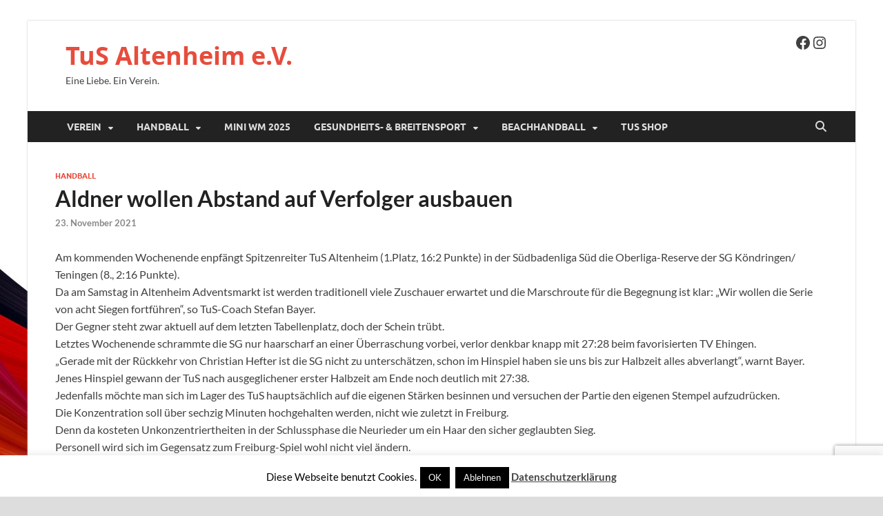

--- FILE ---
content_type: text/html; charset=utf-8
request_url: https://www.google.com/recaptcha/api2/anchor?ar=1&k=6LdjZcgZAAAAAAoJP2kxX9pdisRabYrbttKszTW6&co=aHR0cHM6Ly93d3cuYWxkbmVyLmNvbTo0NDM.&hl=en&v=PoyoqOPhxBO7pBk68S4YbpHZ&size=invisible&anchor-ms=20000&execute-ms=30000&cb=6ux6lm7q2f6f
body_size: 49823
content:
<!DOCTYPE HTML><html dir="ltr" lang="en"><head><meta http-equiv="Content-Type" content="text/html; charset=UTF-8">
<meta http-equiv="X-UA-Compatible" content="IE=edge">
<title>reCAPTCHA</title>
<style type="text/css">
/* cyrillic-ext */
@font-face {
  font-family: 'Roboto';
  font-style: normal;
  font-weight: 400;
  font-stretch: 100%;
  src: url(//fonts.gstatic.com/s/roboto/v48/KFO7CnqEu92Fr1ME7kSn66aGLdTylUAMa3GUBHMdazTgWw.woff2) format('woff2');
  unicode-range: U+0460-052F, U+1C80-1C8A, U+20B4, U+2DE0-2DFF, U+A640-A69F, U+FE2E-FE2F;
}
/* cyrillic */
@font-face {
  font-family: 'Roboto';
  font-style: normal;
  font-weight: 400;
  font-stretch: 100%;
  src: url(//fonts.gstatic.com/s/roboto/v48/KFO7CnqEu92Fr1ME7kSn66aGLdTylUAMa3iUBHMdazTgWw.woff2) format('woff2');
  unicode-range: U+0301, U+0400-045F, U+0490-0491, U+04B0-04B1, U+2116;
}
/* greek-ext */
@font-face {
  font-family: 'Roboto';
  font-style: normal;
  font-weight: 400;
  font-stretch: 100%;
  src: url(//fonts.gstatic.com/s/roboto/v48/KFO7CnqEu92Fr1ME7kSn66aGLdTylUAMa3CUBHMdazTgWw.woff2) format('woff2');
  unicode-range: U+1F00-1FFF;
}
/* greek */
@font-face {
  font-family: 'Roboto';
  font-style: normal;
  font-weight: 400;
  font-stretch: 100%;
  src: url(//fonts.gstatic.com/s/roboto/v48/KFO7CnqEu92Fr1ME7kSn66aGLdTylUAMa3-UBHMdazTgWw.woff2) format('woff2');
  unicode-range: U+0370-0377, U+037A-037F, U+0384-038A, U+038C, U+038E-03A1, U+03A3-03FF;
}
/* math */
@font-face {
  font-family: 'Roboto';
  font-style: normal;
  font-weight: 400;
  font-stretch: 100%;
  src: url(//fonts.gstatic.com/s/roboto/v48/KFO7CnqEu92Fr1ME7kSn66aGLdTylUAMawCUBHMdazTgWw.woff2) format('woff2');
  unicode-range: U+0302-0303, U+0305, U+0307-0308, U+0310, U+0312, U+0315, U+031A, U+0326-0327, U+032C, U+032F-0330, U+0332-0333, U+0338, U+033A, U+0346, U+034D, U+0391-03A1, U+03A3-03A9, U+03B1-03C9, U+03D1, U+03D5-03D6, U+03F0-03F1, U+03F4-03F5, U+2016-2017, U+2034-2038, U+203C, U+2040, U+2043, U+2047, U+2050, U+2057, U+205F, U+2070-2071, U+2074-208E, U+2090-209C, U+20D0-20DC, U+20E1, U+20E5-20EF, U+2100-2112, U+2114-2115, U+2117-2121, U+2123-214F, U+2190, U+2192, U+2194-21AE, U+21B0-21E5, U+21F1-21F2, U+21F4-2211, U+2213-2214, U+2216-22FF, U+2308-230B, U+2310, U+2319, U+231C-2321, U+2336-237A, U+237C, U+2395, U+239B-23B7, U+23D0, U+23DC-23E1, U+2474-2475, U+25AF, U+25B3, U+25B7, U+25BD, U+25C1, U+25CA, U+25CC, U+25FB, U+266D-266F, U+27C0-27FF, U+2900-2AFF, U+2B0E-2B11, U+2B30-2B4C, U+2BFE, U+3030, U+FF5B, U+FF5D, U+1D400-1D7FF, U+1EE00-1EEFF;
}
/* symbols */
@font-face {
  font-family: 'Roboto';
  font-style: normal;
  font-weight: 400;
  font-stretch: 100%;
  src: url(//fonts.gstatic.com/s/roboto/v48/KFO7CnqEu92Fr1ME7kSn66aGLdTylUAMaxKUBHMdazTgWw.woff2) format('woff2');
  unicode-range: U+0001-000C, U+000E-001F, U+007F-009F, U+20DD-20E0, U+20E2-20E4, U+2150-218F, U+2190, U+2192, U+2194-2199, U+21AF, U+21E6-21F0, U+21F3, U+2218-2219, U+2299, U+22C4-22C6, U+2300-243F, U+2440-244A, U+2460-24FF, U+25A0-27BF, U+2800-28FF, U+2921-2922, U+2981, U+29BF, U+29EB, U+2B00-2BFF, U+4DC0-4DFF, U+FFF9-FFFB, U+10140-1018E, U+10190-1019C, U+101A0, U+101D0-101FD, U+102E0-102FB, U+10E60-10E7E, U+1D2C0-1D2D3, U+1D2E0-1D37F, U+1F000-1F0FF, U+1F100-1F1AD, U+1F1E6-1F1FF, U+1F30D-1F30F, U+1F315, U+1F31C, U+1F31E, U+1F320-1F32C, U+1F336, U+1F378, U+1F37D, U+1F382, U+1F393-1F39F, U+1F3A7-1F3A8, U+1F3AC-1F3AF, U+1F3C2, U+1F3C4-1F3C6, U+1F3CA-1F3CE, U+1F3D4-1F3E0, U+1F3ED, U+1F3F1-1F3F3, U+1F3F5-1F3F7, U+1F408, U+1F415, U+1F41F, U+1F426, U+1F43F, U+1F441-1F442, U+1F444, U+1F446-1F449, U+1F44C-1F44E, U+1F453, U+1F46A, U+1F47D, U+1F4A3, U+1F4B0, U+1F4B3, U+1F4B9, U+1F4BB, U+1F4BF, U+1F4C8-1F4CB, U+1F4D6, U+1F4DA, U+1F4DF, U+1F4E3-1F4E6, U+1F4EA-1F4ED, U+1F4F7, U+1F4F9-1F4FB, U+1F4FD-1F4FE, U+1F503, U+1F507-1F50B, U+1F50D, U+1F512-1F513, U+1F53E-1F54A, U+1F54F-1F5FA, U+1F610, U+1F650-1F67F, U+1F687, U+1F68D, U+1F691, U+1F694, U+1F698, U+1F6AD, U+1F6B2, U+1F6B9-1F6BA, U+1F6BC, U+1F6C6-1F6CF, U+1F6D3-1F6D7, U+1F6E0-1F6EA, U+1F6F0-1F6F3, U+1F6F7-1F6FC, U+1F700-1F7FF, U+1F800-1F80B, U+1F810-1F847, U+1F850-1F859, U+1F860-1F887, U+1F890-1F8AD, U+1F8B0-1F8BB, U+1F8C0-1F8C1, U+1F900-1F90B, U+1F93B, U+1F946, U+1F984, U+1F996, U+1F9E9, U+1FA00-1FA6F, U+1FA70-1FA7C, U+1FA80-1FA89, U+1FA8F-1FAC6, U+1FACE-1FADC, U+1FADF-1FAE9, U+1FAF0-1FAF8, U+1FB00-1FBFF;
}
/* vietnamese */
@font-face {
  font-family: 'Roboto';
  font-style: normal;
  font-weight: 400;
  font-stretch: 100%;
  src: url(//fonts.gstatic.com/s/roboto/v48/KFO7CnqEu92Fr1ME7kSn66aGLdTylUAMa3OUBHMdazTgWw.woff2) format('woff2');
  unicode-range: U+0102-0103, U+0110-0111, U+0128-0129, U+0168-0169, U+01A0-01A1, U+01AF-01B0, U+0300-0301, U+0303-0304, U+0308-0309, U+0323, U+0329, U+1EA0-1EF9, U+20AB;
}
/* latin-ext */
@font-face {
  font-family: 'Roboto';
  font-style: normal;
  font-weight: 400;
  font-stretch: 100%;
  src: url(//fonts.gstatic.com/s/roboto/v48/KFO7CnqEu92Fr1ME7kSn66aGLdTylUAMa3KUBHMdazTgWw.woff2) format('woff2');
  unicode-range: U+0100-02BA, U+02BD-02C5, U+02C7-02CC, U+02CE-02D7, U+02DD-02FF, U+0304, U+0308, U+0329, U+1D00-1DBF, U+1E00-1E9F, U+1EF2-1EFF, U+2020, U+20A0-20AB, U+20AD-20C0, U+2113, U+2C60-2C7F, U+A720-A7FF;
}
/* latin */
@font-face {
  font-family: 'Roboto';
  font-style: normal;
  font-weight: 400;
  font-stretch: 100%;
  src: url(//fonts.gstatic.com/s/roboto/v48/KFO7CnqEu92Fr1ME7kSn66aGLdTylUAMa3yUBHMdazQ.woff2) format('woff2');
  unicode-range: U+0000-00FF, U+0131, U+0152-0153, U+02BB-02BC, U+02C6, U+02DA, U+02DC, U+0304, U+0308, U+0329, U+2000-206F, U+20AC, U+2122, U+2191, U+2193, U+2212, U+2215, U+FEFF, U+FFFD;
}
/* cyrillic-ext */
@font-face {
  font-family: 'Roboto';
  font-style: normal;
  font-weight: 500;
  font-stretch: 100%;
  src: url(//fonts.gstatic.com/s/roboto/v48/KFO7CnqEu92Fr1ME7kSn66aGLdTylUAMa3GUBHMdazTgWw.woff2) format('woff2');
  unicode-range: U+0460-052F, U+1C80-1C8A, U+20B4, U+2DE0-2DFF, U+A640-A69F, U+FE2E-FE2F;
}
/* cyrillic */
@font-face {
  font-family: 'Roboto';
  font-style: normal;
  font-weight: 500;
  font-stretch: 100%;
  src: url(//fonts.gstatic.com/s/roboto/v48/KFO7CnqEu92Fr1ME7kSn66aGLdTylUAMa3iUBHMdazTgWw.woff2) format('woff2');
  unicode-range: U+0301, U+0400-045F, U+0490-0491, U+04B0-04B1, U+2116;
}
/* greek-ext */
@font-face {
  font-family: 'Roboto';
  font-style: normal;
  font-weight: 500;
  font-stretch: 100%;
  src: url(//fonts.gstatic.com/s/roboto/v48/KFO7CnqEu92Fr1ME7kSn66aGLdTylUAMa3CUBHMdazTgWw.woff2) format('woff2');
  unicode-range: U+1F00-1FFF;
}
/* greek */
@font-face {
  font-family: 'Roboto';
  font-style: normal;
  font-weight: 500;
  font-stretch: 100%;
  src: url(//fonts.gstatic.com/s/roboto/v48/KFO7CnqEu92Fr1ME7kSn66aGLdTylUAMa3-UBHMdazTgWw.woff2) format('woff2');
  unicode-range: U+0370-0377, U+037A-037F, U+0384-038A, U+038C, U+038E-03A1, U+03A3-03FF;
}
/* math */
@font-face {
  font-family: 'Roboto';
  font-style: normal;
  font-weight: 500;
  font-stretch: 100%;
  src: url(//fonts.gstatic.com/s/roboto/v48/KFO7CnqEu92Fr1ME7kSn66aGLdTylUAMawCUBHMdazTgWw.woff2) format('woff2');
  unicode-range: U+0302-0303, U+0305, U+0307-0308, U+0310, U+0312, U+0315, U+031A, U+0326-0327, U+032C, U+032F-0330, U+0332-0333, U+0338, U+033A, U+0346, U+034D, U+0391-03A1, U+03A3-03A9, U+03B1-03C9, U+03D1, U+03D5-03D6, U+03F0-03F1, U+03F4-03F5, U+2016-2017, U+2034-2038, U+203C, U+2040, U+2043, U+2047, U+2050, U+2057, U+205F, U+2070-2071, U+2074-208E, U+2090-209C, U+20D0-20DC, U+20E1, U+20E5-20EF, U+2100-2112, U+2114-2115, U+2117-2121, U+2123-214F, U+2190, U+2192, U+2194-21AE, U+21B0-21E5, U+21F1-21F2, U+21F4-2211, U+2213-2214, U+2216-22FF, U+2308-230B, U+2310, U+2319, U+231C-2321, U+2336-237A, U+237C, U+2395, U+239B-23B7, U+23D0, U+23DC-23E1, U+2474-2475, U+25AF, U+25B3, U+25B7, U+25BD, U+25C1, U+25CA, U+25CC, U+25FB, U+266D-266F, U+27C0-27FF, U+2900-2AFF, U+2B0E-2B11, U+2B30-2B4C, U+2BFE, U+3030, U+FF5B, U+FF5D, U+1D400-1D7FF, U+1EE00-1EEFF;
}
/* symbols */
@font-face {
  font-family: 'Roboto';
  font-style: normal;
  font-weight: 500;
  font-stretch: 100%;
  src: url(//fonts.gstatic.com/s/roboto/v48/KFO7CnqEu92Fr1ME7kSn66aGLdTylUAMaxKUBHMdazTgWw.woff2) format('woff2');
  unicode-range: U+0001-000C, U+000E-001F, U+007F-009F, U+20DD-20E0, U+20E2-20E4, U+2150-218F, U+2190, U+2192, U+2194-2199, U+21AF, U+21E6-21F0, U+21F3, U+2218-2219, U+2299, U+22C4-22C6, U+2300-243F, U+2440-244A, U+2460-24FF, U+25A0-27BF, U+2800-28FF, U+2921-2922, U+2981, U+29BF, U+29EB, U+2B00-2BFF, U+4DC0-4DFF, U+FFF9-FFFB, U+10140-1018E, U+10190-1019C, U+101A0, U+101D0-101FD, U+102E0-102FB, U+10E60-10E7E, U+1D2C0-1D2D3, U+1D2E0-1D37F, U+1F000-1F0FF, U+1F100-1F1AD, U+1F1E6-1F1FF, U+1F30D-1F30F, U+1F315, U+1F31C, U+1F31E, U+1F320-1F32C, U+1F336, U+1F378, U+1F37D, U+1F382, U+1F393-1F39F, U+1F3A7-1F3A8, U+1F3AC-1F3AF, U+1F3C2, U+1F3C4-1F3C6, U+1F3CA-1F3CE, U+1F3D4-1F3E0, U+1F3ED, U+1F3F1-1F3F3, U+1F3F5-1F3F7, U+1F408, U+1F415, U+1F41F, U+1F426, U+1F43F, U+1F441-1F442, U+1F444, U+1F446-1F449, U+1F44C-1F44E, U+1F453, U+1F46A, U+1F47D, U+1F4A3, U+1F4B0, U+1F4B3, U+1F4B9, U+1F4BB, U+1F4BF, U+1F4C8-1F4CB, U+1F4D6, U+1F4DA, U+1F4DF, U+1F4E3-1F4E6, U+1F4EA-1F4ED, U+1F4F7, U+1F4F9-1F4FB, U+1F4FD-1F4FE, U+1F503, U+1F507-1F50B, U+1F50D, U+1F512-1F513, U+1F53E-1F54A, U+1F54F-1F5FA, U+1F610, U+1F650-1F67F, U+1F687, U+1F68D, U+1F691, U+1F694, U+1F698, U+1F6AD, U+1F6B2, U+1F6B9-1F6BA, U+1F6BC, U+1F6C6-1F6CF, U+1F6D3-1F6D7, U+1F6E0-1F6EA, U+1F6F0-1F6F3, U+1F6F7-1F6FC, U+1F700-1F7FF, U+1F800-1F80B, U+1F810-1F847, U+1F850-1F859, U+1F860-1F887, U+1F890-1F8AD, U+1F8B0-1F8BB, U+1F8C0-1F8C1, U+1F900-1F90B, U+1F93B, U+1F946, U+1F984, U+1F996, U+1F9E9, U+1FA00-1FA6F, U+1FA70-1FA7C, U+1FA80-1FA89, U+1FA8F-1FAC6, U+1FACE-1FADC, U+1FADF-1FAE9, U+1FAF0-1FAF8, U+1FB00-1FBFF;
}
/* vietnamese */
@font-face {
  font-family: 'Roboto';
  font-style: normal;
  font-weight: 500;
  font-stretch: 100%;
  src: url(//fonts.gstatic.com/s/roboto/v48/KFO7CnqEu92Fr1ME7kSn66aGLdTylUAMa3OUBHMdazTgWw.woff2) format('woff2');
  unicode-range: U+0102-0103, U+0110-0111, U+0128-0129, U+0168-0169, U+01A0-01A1, U+01AF-01B0, U+0300-0301, U+0303-0304, U+0308-0309, U+0323, U+0329, U+1EA0-1EF9, U+20AB;
}
/* latin-ext */
@font-face {
  font-family: 'Roboto';
  font-style: normal;
  font-weight: 500;
  font-stretch: 100%;
  src: url(//fonts.gstatic.com/s/roboto/v48/KFO7CnqEu92Fr1ME7kSn66aGLdTylUAMa3KUBHMdazTgWw.woff2) format('woff2');
  unicode-range: U+0100-02BA, U+02BD-02C5, U+02C7-02CC, U+02CE-02D7, U+02DD-02FF, U+0304, U+0308, U+0329, U+1D00-1DBF, U+1E00-1E9F, U+1EF2-1EFF, U+2020, U+20A0-20AB, U+20AD-20C0, U+2113, U+2C60-2C7F, U+A720-A7FF;
}
/* latin */
@font-face {
  font-family: 'Roboto';
  font-style: normal;
  font-weight: 500;
  font-stretch: 100%;
  src: url(//fonts.gstatic.com/s/roboto/v48/KFO7CnqEu92Fr1ME7kSn66aGLdTylUAMa3yUBHMdazQ.woff2) format('woff2');
  unicode-range: U+0000-00FF, U+0131, U+0152-0153, U+02BB-02BC, U+02C6, U+02DA, U+02DC, U+0304, U+0308, U+0329, U+2000-206F, U+20AC, U+2122, U+2191, U+2193, U+2212, U+2215, U+FEFF, U+FFFD;
}
/* cyrillic-ext */
@font-face {
  font-family: 'Roboto';
  font-style: normal;
  font-weight: 900;
  font-stretch: 100%;
  src: url(//fonts.gstatic.com/s/roboto/v48/KFO7CnqEu92Fr1ME7kSn66aGLdTylUAMa3GUBHMdazTgWw.woff2) format('woff2');
  unicode-range: U+0460-052F, U+1C80-1C8A, U+20B4, U+2DE0-2DFF, U+A640-A69F, U+FE2E-FE2F;
}
/* cyrillic */
@font-face {
  font-family: 'Roboto';
  font-style: normal;
  font-weight: 900;
  font-stretch: 100%;
  src: url(//fonts.gstatic.com/s/roboto/v48/KFO7CnqEu92Fr1ME7kSn66aGLdTylUAMa3iUBHMdazTgWw.woff2) format('woff2');
  unicode-range: U+0301, U+0400-045F, U+0490-0491, U+04B0-04B1, U+2116;
}
/* greek-ext */
@font-face {
  font-family: 'Roboto';
  font-style: normal;
  font-weight: 900;
  font-stretch: 100%;
  src: url(//fonts.gstatic.com/s/roboto/v48/KFO7CnqEu92Fr1ME7kSn66aGLdTylUAMa3CUBHMdazTgWw.woff2) format('woff2');
  unicode-range: U+1F00-1FFF;
}
/* greek */
@font-face {
  font-family: 'Roboto';
  font-style: normal;
  font-weight: 900;
  font-stretch: 100%;
  src: url(//fonts.gstatic.com/s/roboto/v48/KFO7CnqEu92Fr1ME7kSn66aGLdTylUAMa3-UBHMdazTgWw.woff2) format('woff2');
  unicode-range: U+0370-0377, U+037A-037F, U+0384-038A, U+038C, U+038E-03A1, U+03A3-03FF;
}
/* math */
@font-face {
  font-family: 'Roboto';
  font-style: normal;
  font-weight: 900;
  font-stretch: 100%;
  src: url(//fonts.gstatic.com/s/roboto/v48/KFO7CnqEu92Fr1ME7kSn66aGLdTylUAMawCUBHMdazTgWw.woff2) format('woff2');
  unicode-range: U+0302-0303, U+0305, U+0307-0308, U+0310, U+0312, U+0315, U+031A, U+0326-0327, U+032C, U+032F-0330, U+0332-0333, U+0338, U+033A, U+0346, U+034D, U+0391-03A1, U+03A3-03A9, U+03B1-03C9, U+03D1, U+03D5-03D6, U+03F0-03F1, U+03F4-03F5, U+2016-2017, U+2034-2038, U+203C, U+2040, U+2043, U+2047, U+2050, U+2057, U+205F, U+2070-2071, U+2074-208E, U+2090-209C, U+20D0-20DC, U+20E1, U+20E5-20EF, U+2100-2112, U+2114-2115, U+2117-2121, U+2123-214F, U+2190, U+2192, U+2194-21AE, U+21B0-21E5, U+21F1-21F2, U+21F4-2211, U+2213-2214, U+2216-22FF, U+2308-230B, U+2310, U+2319, U+231C-2321, U+2336-237A, U+237C, U+2395, U+239B-23B7, U+23D0, U+23DC-23E1, U+2474-2475, U+25AF, U+25B3, U+25B7, U+25BD, U+25C1, U+25CA, U+25CC, U+25FB, U+266D-266F, U+27C0-27FF, U+2900-2AFF, U+2B0E-2B11, U+2B30-2B4C, U+2BFE, U+3030, U+FF5B, U+FF5D, U+1D400-1D7FF, U+1EE00-1EEFF;
}
/* symbols */
@font-face {
  font-family: 'Roboto';
  font-style: normal;
  font-weight: 900;
  font-stretch: 100%;
  src: url(//fonts.gstatic.com/s/roboto/v48/KFO7CnqEu92Fr1ME7kSn66aGLdTylUAMaxKUBHMdazTgWw.woff2) format('woff2');
  unicode-range: U+0001-000C, U+000E-001F, U+007F-009F, U+20DD-20E0, U+20E2-20E4, U+2150-218F, U+2190, U+2192, U+2194-2199, U+21AF, U+21E6-21F0, U+21F3, U+2218-2219, U+2299, U+22C4-22C6, U+2300-243F, U+2440-244A, U+2460-24FF, U+25A0-27BF, U+2800-28FF, U+2921-2922, U+2981, U+29BF, U+29EB, U+2B00-2BFF, U+4DC0-4DFF, U+FFF9-FFFB, U+10140-1018E, U+10190-1019C, U+101A0, U+101D0-101FD, U+102E0-102FB, U+10E60-10E7E, U+1D2C0-1D2D3, U+1D2E0-1D37F, U+1F000-1F0FF, U+1F100-1F1AD, U+1F1E6-1F1FF, U+1F30D-1F30F, U+1F315, U+1F31C, U+1F31E, U+1F320-1F32C, U+1F336, U+1F378, U+1F37D, U+1F382, U+1F393-1F39F, U+1F3A7-1F3A8, U+1F3AC-1F3AF, U+1F3C2, U+1F3C4-1F3C6, U+1F3CA-1F3CE, U+1F3D4-1F3E0, U+1F3ED, U+1F3F1-1F3F3, U+1F3F5-1F3F7, U+1F408, U+1F415, U+1F41F, U+1F426, U+1F43F, U+1F441-1F442, U+1F444, U+1F446-1F449, U+1F44C-1F44E, U+1F453, U+1F46A, U+1F47D, U+1F4A3, U+1F4B0, U+1F4B3, U+1F4B9, U+1F4BB, U+1F4BF, U+1F4C8-1F4CB, U+1F4D6, U+1F4DA, U+1F4DF, U+1F4E3-1F4E6, U+1F4EA-1F4ED, U+1F4F7, U+1F4F9-1F4FB, U+1F4FD-1F4FE, U+1F503, U+1F507-1F50B, U+1F50D, U+1F512-1F513, U+1F53E-1F54A, U+1F54F-1F5FA, U+1F610, U+1F650-1F67F, U+1F687, U+1F68D, U+1F691, U+1F694, U+1F698, U+1F6AD, U+1F6B2, U+1F6B9-1F6BA, U+1F6BC, U+1F6C6-1F6CF, U+1F6D3-1F6D7, U+1F6E0-1F6EA, U+1F6F0-1F6F3, U+1F6F7-1F6FC, U+1F700-1F7FF, U+1F800-1F80B, U+1F810-1F847, U+1F850-1F859, U+1F860-1F887, U+1F890-1F8AD, U+1F8B0-1F8BB, U+1F8C0-1F8C1, U+1F900-1F90B, U+1F93B, U+1F946, U+1F984, U+1F996, U+1F9E9, U+1FA00-1FA6F, U+1FA70-1FA7C, U+1FA80-1FA89, U+1FA8F-1FAC6, U+1FACE-1FADC, U+1FADF-1FAE9, U+1FAF0-1FAF8, U+1FB00-1FBFF;
}
/* vietnamese */
@font-face {
  font-family: 'Roboto';
  font-style: normal;
  font-weight: 900;
  font-stretch: 100%;
  src: url(//fonts.gstatic.com/s/roboto/v48/KFO7CnqEu92Fr1ME7kSn66aGLdTylUAMa3OUBHMdazTgWw.woff2) format('woff2');
  unicode-range: U+0102-0103, U+0110-0111, U+0128-0129, U+0168-0169, U+01A0-01A1, U+01AF-01B0, U+0300-0301, U+0303-0304, U+0308-0309, U+0323, U+0329, U+1EA0-1EF9, U+20AB;
}
/* latin-ext */
@font-face {
  font-family: 'Roboto';
  font-style: normal;
  font-weight: 900;
  font-stretch: 100%;
  src: url(//fonts.gstatic.com/s/roboto/v48/KFO7CnqEu92Fr1ME7kSn66aGLdTylUAMa3KUBHMdazTgWw.woff2) format('woff2');
  unicode-range: U+0100-02BA, U+02BD-02C5, U+02C7-02CC, U+02CE-02D7, U+02DD-02FF, U+0304, U+0308, U+0329, U+1D00-1DBF, U+1E00-1E9F, U+1EF2-1EFF, U+2020, U+20A0-20AB, U+20AD-20C0, U+2113, U+2C60-2C7F, U+A720-A7FF;
}
/* latin */
@font-face {
  font-family: 'Roboto';
  font-style: normal;
  font-weight: 900;
  font-stretch: 100%;
  src: url(//fonts.gstatic.com/s/roboto/v48/KFO7CnqEu92Fr1ME7kSn66aGLdTylUAMa3yUBHMdazQ.woff2) format('woff2');
  unicode-range: U+0000-00FF, U+0131, U+0152-0153, U+02BB-02BC, U+02C6, U+02DA, U+02DC, U+0304, U+0308, U+0329, U+2000-206F, U+20AC, U+2122, U+2191, U+2193, U+2212, U+2215, U+FEFF, U+FFFD;
}

</style>
<link rel="stylesheet" type="text/css" href="https://www.gstatic.com/recaptcha/releases/PoyoqOPhxBO7pBk68S4YbpHZ/styles__ltr.css">
<script nonce="a6LA-rEbMnAo0r4hhsIvRA" type="text/javascript">window['__recaptcha_api'] = 'https://www.google.com/recaptcha/api2/';</script>
<script type="text/javascript" src="https://www.gstatic.com/recaptcha/releases/PoyoqOPhxBO7pBk68S4YbpHZ/recaptcha__en.js" nonce="a6LA-rEbMnAo0r4hhsIvRA">
      
    </script></head>
<body><div id="rc-anchor-alert" class="rc-anchor-alert"></div>
<input type="hidden" id="recaptcha-token" value="[base64]">
<script type="text/javascript" nonce="a6LA-rEbMnAo0r4hhsIvRA">
      recaptcha.anchor.Main.init("[\x22ainput\x22,[\x22bgdata\x22,\x22\x22,\[base64]/[base64]/[base64]/KE4oMTI0LHYsdi5HKSxMWihsLHYpKTpOKDEyNCx2LGwpLFYpLHYpLFQpKSxGKDE3MSx2KX0scjc9ZnVuY3Rpb24obCl7cmV0dXJuIGx9LEM9ZnVuY3Rpb24obCxWLHYpe04odixsLFYpLFZbYWtdPTI3OTZ9LG49ZnVuY3Rpb24obCxWKXtWLlg9KChWLlg/[base64]/[base64]/[base64]/[base64]/[base64]/[base64]/[base64]/[base64]/[base64]/[base64]/[base64]\\u003d\x22,\[base64]\\u003d\\u003d\x22,\x22wqlMwr1mwoFkw4R5O8KnJRvCrsOMw7zCucKpYnhHwppTWDtkw6HDvnPCllIrTsO2CkPDqkrDp8KKwp7DjzITw4DCnsKZw68ka8Kvwr/[base64]/w4Miw453OgkON1Jhw7jCq8OtaUJNJMOew47ClsOSwrB7wonDtGRzMcKPw6Z/ISDCiMKtw7XDtk/DpgnDvsKsw6dfZR1pw4Umw4fDjcK2w6hxwozDgSoBwozCjsOdDkd5wrR5w7cNw4Yowr8hE8Ovw41qaH4nFXfCi1YUPGM4wp7ChGtmBkzDkQjDq8KuOMO2QXDCv3p/[base64]/w4o0wpB+w4o9IWJZw7koPkEKUxbCr3o7w6HDh8Knw6zCvsKOVMOUOMOgw7NBwqRza2TCtTgLPEwBwpbDsygdw7zDmcKUw6IuVxlxwo7CucKGTG/[base64]/CmwDDlsKaw5zCjCUed8KASGMfcMOmVcOfwpnDksOTw6gUw77CusOVVlPDkmh/wpzDh0NTYcK2wqNywrrCuRnCk0RVViknw7bDt8OQw4dmwrUOw4nDjMKLGjbDosKEwrolwp0WFsOBYy/CpsOnwrfCjsOFwr7Dr242w6XDjDsuwqAZegzCv8OhIxRcVh84JcOIRsO8AGR1FsOpw5HDkVNdwooOH0/DpUR2wr3ChFDDoMKsdjBqw7HCtFd3wrHCiC1/[base64]/Dp8Oqwq/DjBjCkEDDpxcXw7HCv8O9wqUWecKBw6rCuzLDm8O8PirDn8O9wp8kfBNRCcKebEdFw5oMfcO/wrjClMKoGcKzw77DtsK7wp3CsDw3woJCwpkBw4DDvsKqHUvCsXDCicKCSxk2wqdHwodMBsOhfDQ0wpvCqsO6w544Fiw7a8KRQ8KFVsKnfzokw553wqtvX8KeTMORP8OhVMO+w5FYw6/ChsKWw7vCjlgdGsOKw5ouw77DksKLwocOwpd9NntNZsOKw54Pw5oFThrDmkfDk8K6HDjDrcOqwrfCvxDDgTJIUBgfHmTChmnCi8KBcztlwpXDjsKhaCs7A8OcAkAXwpJHw4hqHcOpwoTChlYJwpAkM3fDviHClcO/[base64]/PHvDqVTChMK8w6/DqsOXLsObw4wsw6bCvcKoD8O4WMOXKXVFw6RWAcOnwr5Dw5TCoG3ClsK9D8KLwpXClU7DqkLCi8KlWlZgwpA8XwjCmlHDhx7CicKqKA1jw5nDgHzCssO/w5PDnMKNMQsocMOLwr7ChyzCq8KhMnoIw4QRw57Dk03DoVtECsOiw4/CkMONBkTDp8KkShTDkcOtTnvCrcKDdgrCum0Rb8OvTMOYw4LCv8Kew4TDqWTDmcKlw55zH8OhwphWw6fClH3CgQrDgsKKAxvCvwbCkcOsLlXDqMOIw7bCo1xKC8OeRSXDr8KnbMOVVcKSw58nwp50woXDjMKUwqzCssK+wqIPwr/CkcO2wpHDqF/[base64]/CkUV8worDl8OkwrApwqxYw4wKwqxgJ8KGwq3CpMOow6M0SABGecKpXGvCpsKTCsOow5kzw7Mqw6VNfUd+wqDCmcOJw73Dtk8uw4dMwqB7w7gNwoDCvFjCgFDDs8KXShDCgsOMW1LCvcK0b1bDqcOPXUl5Z35KwqzDujU+wpY/w7VGw7MYw5hoPi7CrEIpCsOlw43CqsOWasKzbjjDhHMLw5gbwpLCpMOWbBtlw5LDjMKYZ3HDucKvw6LCvnLDpcOTwp1MFcKuw5dLXwbDr8KxwrvDlDnDkQrDscOOClnCqMKDRUbDisKuw6shwrTCqBBywrLCnXXDpx/DucOSw4HDiG8qw7bDlcKZw63Dtm3CssKnw4HDpcOMM8K8AwozOMOnWVUEYAESw6Jhwp/DlCfDjSHDkMKOS1nDrzbCt8KZLcKFw4/DpcOHw4EywrTDlmzCrz8CVDlCw4/ClSLCl8OTw7XCnsOVcMO0wqBNIRZGw4YbQ3VEUQ5YGcOsHzPDpMOTQgAMwrY/w77Dr8KwAsKQQjvDmDV2w6EvFnHCvFA+WMOYwovDr2zCsndfXcOpWAlwwpXDpz0Ew6IzT8K1wobCvMOrIMKCw6fCmVLCpmFdw6Y3wp3DisOpwrh/EsKew53CkcKJw5QUG8KrTMKmMF7CsGHCpcKFw741WMOULMK/w5YnMMOZw4DCikUlw5zDlyDDmA8zPBp/wpAAT8K6w7LDglXDiMKmwojDlAMBCMOGdcK8FmnDsDjCtj5qByDDv1N6McKAUw3Dv8OKw4lTCXXCgWXDjjHDh8OZNsK9EsKJw63DmMOewqYLD2lowr/DqMOeKMO1cSkkw5MEw5nDlxI1wrvCmcKXwrjCgcOxw68IIF5wG8O9WsK2w7bCjsKKCjTDscKOw58iZsKswolFw5oQw7/Cj8OrJ8KSDUN2Z8KLSBrCkMOBJ2FmwowuwqZqSMKRQcKQRgtJw707w6HCmMKfegfCgMK2wqbDiUs8JcOhW20BEsOIEibCpsO/fsOETsK2NVjCqATCrsKiTw0jDShPwrYEQgZFw5zCkAXClRXDqS/DgVhiCMOcBVslw58uwrbDosK+w6vCnMKyTWAEw5vDlhN8w4klbT1jdjbCsR7CmiPCkMOawrYgw6nDl8OCw4x5HBIHT8Onw7/[base64]/CsMOTwqjCiMKQLcOdw65iP8Ozw48wwoFoVsONMC/[base64]/[base64]/CjsKKekLCg15aw4vDhcKMaGXDmsOnwoI/wqgaJcKKK8K2J37ChXHCkTwFw4dFaXvCpsKKw53CocK3w7XCn8OZw4d2wrdlwofCs8Kuwp7ChMOUw4Eow53CgyzCgWpJworDn8KFw4nDrMOTwq/DmcKTCUHCtMKVdENMAsKsNMKuLSrCpsKtw5kbw5bCncOmwpHDkAQCY8KlJsKSwpXCgMKINTXCnhNdw6/[base64]/CmAzCq1rCuVchZBXDu2jDj8KXdlghw586wrjChF5qdjoCeMK5HD3Cu8OdY8OCwoR2R8Ozw6cUw6PDjcOTw6YDw5E2w7QWYsOew4cELgDDsgxFw4wWwqnCnsKcHS41dMOlDSDDg1jCgwVCKRMFwrhbwqHChBrDgBTDjHxZwo7Crn/Dv01Aw5EhwprCiA/DtMKyw619KBQePMOHw6fDucKVw6DDrMOLwpTClWElV8K+w6Rkw6/DoMK1NmlzwqPDjm4SZcKvw7fDo8OGPsKgwqUwJcOjC8KpcUp4w4sZMcO9w5rDtRHChcOOWmU7YCQrwqvCnBdywr/DvwJmcMK6wq8iccOIw4HDjkzDlMOHwpjDglJpMS/Dg8K7E3nDt21VBSPDgcK8wqfDh8OwwqHChGLCmMKEBDTCkMK+wrwcw47DkkBxwpgiH8O9I8KfwrrDpcO/WlM6wqjDqggVLTdaf8OBwplVV8KGwrTCrUXCnDBUKsKTHkbCo8KqwozDuMKdw7rDv2MEJjUCQXhiGMKJwqt8fFnDusKmL8K/OTTCgxjClSrCqcOdwq3CrwfDlMOEwqTDqsKwTcOPE8KwHnfChVhlc8K2w4bDp8KWwr/Du8OYw5prwpIqw63DrsK+Q8K2worCpEvCgsKoKEjDgcOYwrMHJCrCp8K4MsOZKsK1w5LCp8KpMT3CjVDDpsK5w7YkwpRyw6hUeRR+IkRpwrzCrUPDlkFPE2hSw6VwZDAOQsK/NSEKw5gEN30kwqgfKMKGXsK/IxnCjGrCicKow4XDrx/CmsOUPQ8zPGfCicKbw43DrMKhHcOoIsOTw7XCjETDqsKpHUXCv8O/[base64]/CucK0wpbCsMKAMBbDg1XDqCMWeRPCi8K5wrY4a2p/w7vCv3JfwofCjsKTLsO8w6w3w51ywrBywpVPwofDthjCo1/DrRnDrkDCkxNuGcOtJcKSNGvDlCHDjCgfI8KywoXCmMKhw7A7LsO4GcOtwr/CrsKTFnbCrsOlw6Q0wpMZw6fCv8O3cWLDlcK6TcOYw7zCh8Kfwo4UwqciKwDDssK8Q3bCqBfCh0gUcGw2ZMOCw4nCqVMNFH3DvcKqLcOROMKLOAIqbWocFAPCqEjDksK4w7TCoMKTw7FPw6fDml/ChT/CvhHCgcOnw6vCtMOEwpsewpY+JRVNTG1fw4bDoW/DuArCoyHCpMOJGitjUHJSwp4mwqdiD8Kbw6JzPWPCqcKgwpTCnMKmWcOzUcKow5fDicKCwqPDhR3CqcOxw6nCicKVAXlrwqDClsOrw7zDhyJQwqrCgcK1w5rDkztRw7I0GsKFaQ/Cs8K/w7ACS8OcI0XCv1lRDHlaYcKnw7FEFi3Dh17CnTlOMVN5FRHDiMOow5/CvHHCl3gnawVkwrgJPkkYwrTCs8KBwr1Gw5xzw5rDicK5w68Iw60bwrzDrzTCsRbCrMKtwoXDgj3CvErDncO3wp0Iw4VpwrxBEMOkw4/DsmssUcKtw6g4QMOnNMOJVsK4NiFLK8KPKMO/ck8CbnBvw6BZw5jCiFxpb8KDL1sQwrBSAF3DtULCt8Kpwr0OwqPDr8KJwo3DjCHDoG5nwrQRTcOLwp1Rw7fDksOsF8Krw5/DoDcqw6JJB8Kuw7F9VlQTwrHDv8KfGsOrw6I2eCjCssOiYsKVw5fCucOkw6hMPsOKwq3CtsKfdsK6eTTDpMOrw7XClTLDjEvCqcKhwq3Cm8OWWMOFworCscORdWLCvW/DvwPDq8Ofwq1hwq/DmQwiw7IMw64NHsKDwpHCiA7DucKJGMKnOiEEHcKeBivCqsOqFX9LdMKfMsKbw7Fbwo3CuwVjOsO7wpo1dAnDmMK8w6jDvMKLwqZyw4TDh0E6Z8Kxw4pIV2PDscOAbsK3wqHDlMOBSsOKZcKBwo9bVjI2wpLCsQojYsOYwo/DrA8ZRsKwwpZ0wqglBxQ+wpZ3MBs1wqZPwpoiDQd1wo/Cv8O0wrk1w7tyIFTCpcOufiHCh8KPLMKFw4XDhx4hAMO8wrV5w5xJw6BZw4xYIm/CjhPDpcOrecOAw4owK8KxwozCt8KFwrYBwoYkdhIsw5zDgMOADhpTblXDmsK7w6gKw5pvWHsGw5HCu8OdwpfCjl3DtMOwwo0DL8OBSlphLgVUw7PDpn/CoMOkWcKuwq4pw4Ziw4d8TFnCoGZxLkpYY3PCt3XDu8O2woIuworChMOof8KMw7oMw6DDjUPDrSjClTFaaVhdLsKhGW0lwqrCnxZKaMOQw7FSakPDr1l8w5FWw4g1KDjDjwcuwpjDrsKowoZ7P8Ocw5oGXGLDiQx3JFlCwozCh8KUcywew7zDs8K8wpvCmsOlC8KDwr/[base64]/[base64]/[base64]/Duk/[base64]/bCpWw4JrekTDgsOOV8Kiw7DDt8KCw4zDkAoQw53ClcO6wqBNw47CgTjDnMO+wrHCgMKFwpkPPj7CokhDaMOsfMKpcMKAHMO8XMKxw7xqEQfDmsO0acOEehhnScK/wr0Tw7/[base64]/w4LCiiHDtcKkI8KNfAMydsO/wpXChCLCocK1QcKRwojCkUPDglUsMcOwLW7CkMOzwqIQwrfDgDXDhkkkw4h6fiLDicKeBcO2w7jDhTRNdBd9AcKQe8KwaDPCs8OHWcKlwpVdRcKpw5RWIMKtwowLHmvDm8O/woTCk8K+wqMCdgRWwqLCmFApXG/CuCB4w4t2wrvCvVl7wqgNJgdewr0Qw47DnsO6w7/DoSlOwrIdEMKSw5F/BcKwwpjCj8K0I8KIw6IqEnMVw6/DpMOHdBPDp8KCw4pKw7vDsmYMwolpdsKlwqDClcO0PMKUODLCg09LTEzCqsKPVWHCg2jDncKjwrvCssOCwqEzdhvDkmnDpXtEwqp+EMOaOcKiCR3DucKWw55Zw7V+fhbCtm3CnMO/DQcwQl4rEw7CgcOFw5d6w6TCiMKVw58eHXhwAgNKIMOIEcKcwp5Ve8KawrolwoJ7wrrCmxTDlknCvMKkQT4pw5fCsjkLw53Ds8KTw5hLw68CHsKUwqJ0O8Kmw7xHw43DosOdG8KLw7HDosKVT8K/BcO4TMOHO3TChxrDi2dtw7/CtW5BCnfDvsODEsORw6NdwpwmbcOvwp3Dv8KbTSPCp3RIw4nDm2rDrF8Nw7dSw4bCkEJ/dgQ+w6/DvEtQw4PDgcKJw5gAwps5w4jCkcKYczEzIgnDn1d0acOFKsOSUFrCqsOTaXhdw7HDtcO/w7bClnnDtMKLZQYRwoN3wrrCpFbDlMORw5/DpMKXw6nDpsOxwp8zd8KIIFV4wpU1XHhXw7wRwpzCg8Oow4JDCcKecMO8H8KIHhTCuFnDrkAGwpPChsKwZgUnBm/DtSkjA1LCkMKEWl/DsDrDky3CuG8mw7FhcWzCjsOaQMKNw7jCn8KHw77CrWAPK8KERxLCq8KVw6/CiyPCpl3ClMK4R8OKSsKlw5AKwqfDsjFIA15Vw4xJwrdSC0dwIFhUw6o+w79Kw5/DtV4LGVLCosKyw6l/wogRw4rCvMKbwpHDocKYbsO/[base64]/ccO1FMO0woILwrUlDsK3ZMObwpgDwoDDvnnCrMKYwqQSXsKvw5xYW2/CgF4dC8K3fMKAVMKEXMKwWWTDryfCjF/DiWDCszPDn8Olw71Kwr9TwpHCmMKHw77CknJnw4kwCcKZwpnDscKswojChQoWaMKaBMKFw5ssKR3DksKbwpNVH8OPD8OlNBbDucKlw487NAoUHCjCoBzCu8KiZz3CoENTw43CjCPDihDDiMKvLU/DpWbDsMOvYXAxwoUPw6QbWcOrY2BVw6fCmmLCnsKYFXDCnknCowBYwrbDvBTCrcO9w4HCgRtHbcKVDsKBw4lFcsKhw6MeW8KzwqvCmgciMjMNW0TDrU17wow/Z1gLWRg8w5V1wrTDqwReKcOGSQfDjCLClFTDqcKNMsK0w6VdBh8Hwr4dVFImQ8OzVHULwpzDgAZYwp9TYcKyNxEODsOow7rDkMKfwqvDjsOKcMOnwpAcS8Kiw5LDucO0wqLDnl8XVhvDqmcnwrTCu1jDhAEBwqMoMMOBwr/DvcOOw4/CrsOJCnjCnj0xw7nDu8OQKMOuwqkIw7XDhHDDogXDgxnCrkRdTMO8QgDDiwNiw4zDjFgTwql+w6d0KFvDssOdIMK6VcKqeMOZO8KJRsKYdChVKsKmesO3VWNewqvCtCfChF/CvhPCsxTDp19uw5oAHMOWE3lNwpTCuSNmC0PCjkoywqbCi3TDj8Kww4DCqkcQw7jCnAEJwojCqsOgwp3Dm8KJNWvClsKrDSEhwo8lw7d3wrvDi1jCtCbDiWcVU8KOw742XsKBwoAVVUnDpsOMBAtgDMKow6LDuQ/Clh8WLFdJw5DDssOwWsOZw45OwoBEwoQnw6h7VsKAw5DDr8OrBj/Dt8KlwqXClcO+FHPCvsKLw6XCmH/Dl3nDjcOTQl4HR8KZw5dow6nDthnDucOmDsKifTXDlFfCkcKDE8OMe0kiw6ozdMOFwrYrFMOgIB57wofDgsKUwopMw7cwQEjDm34iwo/[base64]/DnxrDr8ORPsK/wqN0wpHCk8KNw6TDtUxOBHnDv0sIwrHCk8Ked8OkwpLDg0/DpsKwwqzDtcO6AkDDi8OgGmsFwoc5KnTCn8Ojw4PDr8KIP1F/wr8Vw73DjwJYwpxpKRnDlAQ9w6PChFHDhhfDjMKpWR3DlsOfwrrDmMKyw6IzWA8Jw69aGMOwasO5MU7Co8KlwpjCqMOlG8KTwpAPOMOpw5nCjcKPw7JQK8KLYsKaUwPChMOKwrwmw5dcwoXDslDCqcOAw7HCj1XDvsKxwqPDm8KeIMOVH1pSw53CqDwfasKpwr/DiMKrw6rCgcODecKOw4TDvsKaLsOnwrrDjcOkwqXDi1IvH0UJw7rCuAPCvlECw5EbEhhXw7AFQsKNwq4/w5LDkcK2NMO7PiMeOE7CpcOzBzl3bMKcwp5pLcOrw7nDtFlmaMKsPMKOw77DmjbCv8K2wotrXcOew7/DuA9RwoPCtcOowrEJAidlWcOeb1HCkVonwogtw6DCuwvCvQPDpsKtw4gBwqnDnTDCpcKdw7nCugrDhMKzT8OPw4pPcVrCqMK3Yz8swpl/wp7CksKZw5zDtcOpWsK/[base64]/[base64]/CukLCh8K9w4jDuHddYcK3YwDCiGbDvyDDtC3DjD3DiMKkw5DDvgJqwoIOO8OvwrTCo3XCgMOAacKcw4/Dtzg2NWfDpcOgwp/[base64]/Dr8Oaw5zDt8OAa8Ktw6xKGR/CkEcCRCHDn0BgFcOjL8KxfCnCtEXDnTLCtUzDhSHCgMOZJ3hRw4PCs8O5LVjDtsKFL8KJw45nw6XDsMKRwrbDsMKLwpjCssOGKcOJXV3DrMOERm4dwrrDsRzCvsKLMMKUwpJbwrbCm8OAw5sYwo/Ci31ICsOJw4FNAlEmD1wQUC9sWsOWw6NIdRjDgFLCsw9gAmXChcOfw5RITVR/wo0eQnV6MANiw6x+wok4wqMswoDCkSHDok7Csx3ChTzCrEJ7FBYVZFvCmRRhGsKswpHDtGrCnsKkccO9AMOew4DDmMOcNsKQw7h5wp3DryHCpsKWZjg6CiMIw6EfKDg6w6MuwrphPMKlEsO8wq48TV/CiRTCrUDCucOaw5BteRtNwqnDqsKVF8KmLcKMwpHCssOKUW16AwDCnHDCrsKRWMOGbcKPEkDCgcKbbMOXbcKHBcOLwr7DkjnDj0YRLMOowrrCkD/DhgILwqXDjMO0w7fCqsKYLFrClcK2w7g/[base64]/CmMOYJcOHD8OewprCksOGJz0/EUrCpMOQIsKxwrMNJ8KNeEXDpcOZIMKCMAbDt1bCgsO5wqDCm27DkMK9DsOjw73CvD0WEWvCtC8xwqfDn8KcNcOQRsOKFsKaw4XDqiTCv8OfwrfCgsK4PG5Gw7LCgsOXwpvCrxQ3G8O9w6zCvg5pwqzDv8KlwrnDpMOswpjDv8ODEcOmwoDCgH3DtkfDpB4rw7llwo/CuWICwoHCjMKvw7XDqgljHCpcKsKtUsKmacOhUMKcfxVWwqxAw6E6w5pBNVfDszQKP8KTAcKew4l2wofDtsKtem7Cu0wuw7MjwoLCvnNfwpslwpdEM0vDvFl9YmwLw5TDl8OjDcKrLXXDgsOCw5xBw7fDlMKCAcK/wq48w54mJGA0wqtJCHTCjCzCogPDoC/DmiPDthd9w6bCmWLCq8Obw4rDoT3Ci8KgMR1dwpgsw4kmwpPCmcOsbR0Sw4A/wrIFe8K4ecKqf8KtRTNjesKSbjPDncKIAMKZehUCwrPCmcKswpjDu8KiLTgbw7IDayjDgEbCqsOlCcKFw7PDgh/DjsKUw7Jew4NKwoBUw6IVw4zCjDokwp8uNi9xwoPDp8K8w6XCmsKgwp/Cg8Kyw50Yd2kiS8KNw7YrckVWQDsfEW3Dl8Oowq0gC8K5w6MudMK+e2HDjjzCqsO1w6bCpWIkw4nChSNkHsKvw6fDgXAzO8O+J1bDjsKPwq7DosOmOsKKc8OZwoXDijjDgA4/ADvDk8OjEMKywonDu3/[base64]/[base64]/TVMCM2wNXw7DiTJ+w4Mbw6dfCcK+w7lqbsOrT8K6wqJJw7sFWAFEw4zDvhtgw6ZRLcO1w4Awwq3DjVXCsRELeMOsw75MwrpRcsKSwo3DsCbDryTDjcKOw6HDkV5tezQGwo/Djxopw5vCng3ConfCiE4FwoRkY8Odw5I8w4Bqwrg2QcK/w4XCo8ONw59IeB3Dh8O+KXdeW8KETMOqcADDt8KhDMKNDh57VMK4fE7DgsOww53Dm8OSDCnDucO0w4jDvsKvIhELwqrCpU/[base64]/w4Zubw/[base64]/w6vCssKEw73Do2TDr2bDkcO6w5XCm3jCs0/CgsKKw5pjw79ZwosRCR8OwrrDl8Kzw49vw63DpsKPXsK1wohwGsKew5AQP1jCnUFmwrNiw68nw7ACwrbDvsOxEUDCrjnDoRLCsA7Cm8KGwo/[base64]/[base64]/CvMKuw7w0wrV9wp5/Mn3DqcKSDMK4ccKHUlVxwrXDqGVZLhrCn1E/GcKNETJawqHCosO1MVTDicOaE8Kcw4fCkMOoN8O+wrUQwonDs8KhD8OJw5rCusK+acKTBUDCuhHChTQVdcKgwq7DiMKnwrBYwphDCsONw4w6H2vDgF1GLcOIXMKsaQ1Pw69Pd8Kxb8KlwprDjsKTwpFaNTbCosO8w7/CmjHDvG7DksOUKcOlwrrDsEzClj7Dr2/DhUMAwqlKTMO4wqTDscOawp0ew57DpcODX1Euw7pXLMOnWX0Ew5oIw6HCpUFWdwjCkD/CocOMwrhMI8KvwoUuw7tfw7XDnsKIcXlzwr3DqTAye8K0Z8KHD8Oxw5/Cp1cDasKkwoDDr8KsOnQhw6/Dp8ODw4Z2KcO6wpLCgCM6Ml7DrTPCssO0w7Yow5vDssKywqrDnkbCqEXCuhbDgcOowrVHw4pEXcKJwo53Sz8ZbMK+Kk9dPsKNwq5ZwqrCkQnDsCjDonfDrsOwwqDChWrDrMO4wq/DkWbCs8OBw57Cgn0bw44tw4Biw4gPSEsKFMK7w6YswqHDusOjwrHDqMKoVzTCi8OqaRErV8OtdMOaDMKLw5lbMMKlwpQOPzrDtMKMwrDCt2hcw47Dnn7DnB7CjT0LYk41wq/[base64]/wrfDqwfChMK8wpsvAwzCtnBcN1LCiXoQw4HCtWlZwpDCpcK0QE7CscOyw7jCsxVmCn8fw7ZLOUfDhHUcwqbDvMKRwq/Dvj7ChMOHVW7CtUzCsUd3RSQVwqoQYMOiLsKHw5bDmxXDvzfDkFx6KngawrMFDcKyw7lqw7Y9HHZAMMKPVlvCs8OHXlwFwqnDsk7ClnbDrgPCpkV/TUICw7xlw7jCglzDtXrDksOJwosKw5fCr2IoCixLwobCr18IFCREOyTDg8Obw7NMwqsZw5w4CsKlGsOgw7gjwoIVU1/DrMKvw5Jgw7/Cmjswwp4gTsKHw47DgMKAWsK7NgfDhMKJw4/Cri9gS1gCwpE+EcKkH8KBXQzCncOLw5nDncO8B8O/F18nKBdHwoHChQIfw4TDqHfCt3sMwqzCmcOgw7DDkhfDr8KRB04GE8KGw5nDght1wpLDvsOywqHDmcK0MyvCpkhGMSV4eCLDhG/Dk0vDu0M0woEVw7/DrsOBRkFjw6vCmcOIw58abFXCh8KXbMOzR8OZRsK9wrdVBEcdw7JMw7HDoG/Dt8KFasKgwrzDscOWw7PDmRJbSFd2w692O8KdwqENYibDnETCisK2w7vDhcKowoTCmcKfLCbDisKWw63Dj0XCncKeXCnCvsOowrLDlmPClAwEwqYdw4zDn8O4a1J4A3PCusOdwr3CvsKSXcOlWcOiGsKbX8KLMMOjCB3DvC9/McKDwqrDqcKmwofDhkgxMsKjwprDvsOdZXQmwpbDh8KgY27CpVZaWQrCnHkEcMOVICrDkhVxcHnChsKzYh/Cjh8NwoF9NMOzXcKswovDt8Orwr51w7fCu2bCv8O5wr/Cs34Nw5zDpsKDwrE5wq11AcO2w6kERcO3Y289wqfCncKcw6plwqRHwrvDgcKpb8OhJMOoOcKBJsKyw4N2Ei/Dj0rDhcOnwr0DU8OIZMOXAw3DvcKowr49wobDmTTDpGfCkMK5w49TwqoueMKSw57DvsO3GsK7TsOXwrHDj0QCw5pFfzRmwpNkwqYgwrtqSApYwpzCmTAOVsKlwp9fw4bDmQvDoSh6XUXDrX3DiMO9wp55wqTCjjbDjsKgwr7CscOrG3kHwqTDtMOmXcOrwprDkS/Coi7CnMOXw5rCr8KVOkrCs3jCkwPDrMKaMMOnIFp2c3QXwqnCnxphw43Ds8OVUMOWw4TDshY4w6dIe8KmwqsEYQNOAHLChHvCmls0acOLw5NXS8OfwoEoZwbCklQKw5fDosKlA8KHc8K5FcOuwoLDnMO4wrhrwqR1PsOUen3CmEZqw63DiwnDgDVXw7o3FMO/wpFBw5rCoMK5wqxsHD0Ewo7Dt8OiS2HDk8OWZMKGw7YewoIVFsKZCMO1P8Oyw60mZcK0ODvClWQORFEtw4XDpmUzwqvDvMK8ZcKAc8OpwqPDh8O2LnXDo8OhGVwGw5zCvMOYNMKCOHnClMK/RgvCg8Knwp5Fw6pSwq/DpsK3ByRxNsOhJVfCgHdvXsKcPhXCi8Kiw7lkIR3CsFjCuFrCtBLCsBIEw5F8w6XClHjCrypqcMO4Wx05w4XCiMKIKl7CsjDCvsOew5AEwqQ3w5I9RUzCvDHCj8KPw4Z5wptgTUQgw6g+BsOka8OVMMOvwolMw5XDqxcSw67CjsKhZhbCmcKSw5pRw73CmMKFM8KXVn/Cj3rCgTPCoTjCrjzDtC1RwrAVwqvDg8ONw59/wqUJN8OlCRVewrDCqcOOw4XCo0lHw7FCw4nCoMOhwp5pMgLDr8KIR8OUwoIpw6jCt8O6D8KLMih8w40Df0hmw6jCokLDmAXDkcK4wrc/dXHCrMKpAcOewpFIZmLDi8K4G8KNw73DpcKoecOcQ2AHQ8OyO21WwrHCr8KFFMOpw71DeMK1Am8qS1t0wrtBYsKyw6DCk2jCgB/[base64]/[base64]/DsT1RN18zDMOhwrpRwqYDw5DCrcO9w7xdesKAUcKBHTPDsMKXw4V5OsOnGz9nY8KAIy/Dp3sOw6YYGsOMHMO5wrBbai8wBMK0ACjDvjh/UQzCu0PCrxpMScO/w5XDqcKKUAx4wpVow790wrIIUBJKw7Eww5PDp3zDrcKuO2ktEMOJIysowpIpUH4vLXgzbQkjH8KgbsOmTcKMHSfCkyLDlVgcwoEPUgMKwrDDvcKww53DncKda2rDuDV+wq51w6x4SMKIcG/Ds0wDVsOqVsKRw6/CocKOVCtnBMOxDhNww5XCuHoLGWUKe1ZNPlAwfcOkV8K+wqIVE8O4D8OARsKMAcOnNMOyOsKlacOrw60Jw4ceScO6w6ZiSA0uK197DcKUbStsB35BwrnDusK8w6Vnw4h7w64wwoZ5LBFef2DClcKKw648cWfDkcO4QsKjw6HDhsOuU8K9R0XDlUfCtQcywq/[base64]/Cr8K9a8KNwoIpw7g0FMOmGALCqMKaIMKyOy0ywqHCrMO9CsKjw7IkwqRRTgIbw4bDvScIDsK5JcKhWEQWw6A/w53CucOhKMO3w65OH8OMMMKOZQl7wqfCpsK/B8KbOMKTVcOdZcKLe8KpNDQEHcKrwqcDw4/Cr8Kzw4xpBDDChsOawpjCqhxyMD8uw4zCszsvw5nDm3TDqsKKwoVFfAvCl8KTCyDDrMO0cU7CvQnCtHtDXcKuwovDksK4wpd1BcK9WMKjwrU2w67CnEdFb8Ooa8OwFTFuw4fDgUxmwrM2BsK6VMOcM2/DkhE0E8Ozw7TCkQLCpcOPHsOxZmtqGHw1wrBrASzDk08Mw7DDmGTCgndWTy3DgizDh8OEw4Ntw5zDqsK4C8OPSzl0bsOjwrEIDH/Dk8KpB8KCw5LCqhN2bMOOw5wsPsOswqQ+KSpvwrQsw4/DpkMYS8Ouw5LCrcOIKMO/wq9mwrdqwqV1w7BXARgiwrHCgsOgUyXCoxcaT8KuJ8OLOMO7wqgxFUHDiMODw7vDrcK4w5zCvmXCuXHDtljDvHDCnxjDg8OxwqjDqn7CukowW8KZwpfClyDCgX/Dvm5uw6YywpXDhsKEw57DtAUJV8OKw57DpsKgZcO3wovDrsKHw4nCln9jw5Zgw7drw5NYw7DCpAluwo9XLwHCh8OdFynCmkzCpsOIQcO/w7VswokBG8K2w5zCh8OHUQXCriUsQz7DhD8BwqcWw4/[base64]/DgBnDpgZAw7jCjBoOQsOPfhrCgnfCthRUfS3DgcOUwpFST8KJesKBwohow6Iwwo8xVX4vwofCkcKnwrXCjTVdwqTDvBIVPzNUHcO5wrPCrnvCpT0ZworDijZUYngbL8OfO0nCl8KmwpXDlcKlZ3/DsGNMGsOTw5wuQXrDqMKqwoBme1YWXsKow47DpCjDu8OHwoQKeETCk0RVw51rwrpZAsOuKRPDr0fDt8O8wrgzw6t/IjjDs8KGdnbCr8OOw4DCsMO/[base64]/Ch8Omw4/CuAHCusK2wpHCusKvwr5hIynCmsK2Q8OgFBLCmMKFwr/Cqg4zw53Dq1EhwpzCgzwpwonCnMKDwrBqw5g+wqzDhcKpGcOmwrvDkgh+woAkw6shw5vDjcKAwokMw69tF8OQJSHDsAHCpsOmw75kwrwew6Yzw5MQajVYDsK3EMKewpgGK2XDoivDhcOlHGUpLsKhH2pWw6gow7fDucK/w43CncKGIcKjVsOaaF7Dh8KmKcKNw67CpcOlBMOpwpHChFbDn1PDgwDDphoOJcKuO8Kjd3nDvcKWJVAnwobCuhjCvnYSw4HDjMKxw4gswpXCj8O+V8K6GcKcJcKcwod2GSjCtFl/UDjCpsOUUBc7L8K9woVMwpAnb8OswodKw7BRwqFeWsOnIsKTw7N8XRFjw5Fewq7CncO/bcOTZh/DsMOow5x7wrvDvcKxRMObw6/DiMO2w5oOw67Cq8OxNmDDhk4vwojDp8OHd2xAb8OgIFTDrcKmwoh5w4/DjsO9w40OwqLDnSxUw6NSw6cMwpcKMQ3CrTrDrFPCrFnDhMOQMVHDq0lpPMOZWQPCvMKHw4w5WEI9RVZxBMOmw4bCq8OiOn7DoS4yDS4HbkrDrit/cnBjSAsWDsKJMVvCqsKzLsK/wpbDpcKje0AWSifDkMOrRMKkwqTDtH3CoVjDv8KIw5fChCVrX8OFwrnCvzbCnGrCp8KwwqvDpcOEaHpQG3DDlHkNcXt4BcO6w6HCpVIWYXJMFATCp8KNE8K0fsOSbcKVD8Ovw6pLcFDClsO8E3jCosKMw4oQaMKZw4lnw6zCrmF6w6/DohArQ8OML8OwIcOCZnPDrl3Dg2ECwo3Dq0HDjQIoAwXDm8OzLcKfQG7Dv09CG8KjwopECA/CmTx1w7cRw6bDh8Oyw45cW2PDhhfDvDwhw7/DoAs9wpfDn1lEwo/Cs3c6w5DCjg9YwrUnw59Zwpc7w60qw6QBJcOnwrrCunLDosOxIcK5PsK6wpjDn0peTygFYcKxw7LCm8OuU8KAwppIwr4fdhpEw5TDgFg4w6LDjh9sw5bDgmJaw580w4TClgghwrIUw4/CvcKhVlHDjyBzWcO4UcKzwqLCssKIRhoDOsOVw7DCmj3Dp8K/[base64]/Cr1t8w6gRwrLDpcKqwrHCk8OkUAjCiAzDucKOw7bDgcO1TsONwrsmwo3CrsO8cUAeEDoMJcOUwpvCnzTCnUPCpytvw58uwonDlcOEA8KtWyrDmExIRMOjw5DDtmAyTyo7wrHCq0t/w79VElPDnEHDnmQBLcOZw5TDp8KIwrkEKFDCo8OWwpjClcK8FcOKMsOJScKTw7XDlETDqDLDj8OVNsKMb17CuSY1JsKJw6pgBcOQwrRvBcKpw60NwpVXA8KtwrbCu8KdCmQTw77ClcK6WgTChFDDucOBUmbCgAFgG1pLw7rCu3nDlmbDuRkNBE/[base64]/DgEhUDcOuwqPDkcKYw5J7R8OETnDClMOODSzDs8Kid8K/VFlxA01/w5A/Xz5bTMOoUcK9w6fCo8KlwoFWE8KRf8OkGCdQM8Kuw5HDt0LCjHrCsW7CjS5vB8KTTsOyw4F/w7EKwr1hYRHDhMK4fzDCnsKsL8Kiwp58w65JWsKGw7nCv8OBwq/DmyzDgcKqw67CoMKrbzrClisVMMO1w4rDkcKPwr0oVTwYfD7CkSM9wovDln58w6DCqMKxwqHCt8OWwo7Chk/DsMO5wqPDrHfCsgbDksKGAAp3woBjSXLCn8Ouw5HClQPDj13CvsOJOwlNwo89w7AWfhkjcVQkUxlzMcKoBcOXW8Knw47Cmw7CnsOaw51iaxFdAUTDk1kmw7rCp8Ouw4bDpSpfwo/CqzZWw6DDmxt8w4JhN8Obwo1bBsKYw40oeQAfw6vDqkpHWmIvOMOMwrdmHlc3GsKgEmvDlcKXVnfCi8KuQcKdDFLCmMKXw51HQsKfw7VkwpvDll5Mw4zCnGbDsW/CncKuw5nCqzRAOcOcw4wkfgfDjcKeUmwnw68zHcKFYR9sQMOYwplwVsKDwpzDhU3CjcKzwocmw4E8OMOSw6A8cH0UdjN6w5QRUwnCg34gw5rDmMKBUiYNVsK3Q8KKGhRJwoTDvFErThEyLMKxwr/CrxsqwokkwqdlOxHDu3PCsMKbEsKjwpTDhsO7wpLDmsOdLTLCtMKzfT/CuMOswqVowpLDisKxwrInV8OFwq9lwpsPw57Dv1EpwrVoasKrwqQEJsONw5zCtMOAw4UVwojCi8OReMKaw61uwo/[base64]/DkcKmeSXDhWk2UcOtwrfCgMORw6jDisOdw71Tw7nDgcK4wpJnw43DncO+wp3CncONCA43w6rCpcOTw6zDqwc/Oz9uw73Dn8O6GW7DplnDkMOpV1vDvsObbsK2wpnDpsONw6vDhsKSw4dfw5c/wrdyw6nDlHTCr1fDgnXDucKXw7LDhQBzwq8HQ8OsIsOWMcKvwp3DncKJKsKhwrNbGHdmDcK+LsKIw5AYwrZPUcKQwpIiQhJyw5F3WMKFw7MewoXDr0tpJkDDsMKrwrLDoMOlLyHDmcOzwokzw6IWw54aZMOwMmwBL8OMXcKGPcO2FU/CmE83w4/[base64]/[base64]/woLCnQwBw5rCnVbCrxDCjQV1wqDDisKdw6hoC3U+w4jDjl/[base64]/DqUXCmHwFw6fDqsOUw7jCgx5Gw5RpLMKWCcKXwpZBWsK/MmUlwojCpF3DqsOZw5QUK8O7Bjljw5UYwr4uLQTDkhVEw4xow4Jnw63CgULDvSxNw5bDlR4SC3TCqXpOwrPCgH7DpHbDq8KWRnMmw5XCggDDqUvDocK1w5TCksKzw5xWwrRSMy3Dq21Dw7nDvMKuCMKtw7HCkMK+wqE/[base64]/DnAfDpMOnwofCrgR7DsKAQ8OiwqfDjmnCmkLCv8KKCkoFw749DDDDoMKLe8K+w6rCtmnDpcO6w6QYG0djw6TCg8OewpUfw5rDs0/DgivDv2lpw6vDs8KuworDhMOYw4TCpCpIw40tfcOcBFzCvyTDgmAAwqYEKn87LMKIw4psPlBDUVTCjV7CisO5MsOBMT/CimMow69vw6fCl0NQwoFMSSbDmMKAwo91wqbCksOCVQctwoTDisKawq1NKMOlw61vw5/[base64]/[base64]/CjcOPwqbDhMKTwrLDu3VPwqDCtSjDo8KewokbZDLDnsOFw4LCnMKlwqRdwpbDqxUNCmXDhw7DvlE9TCDDrD1cwrzCpg4qIMOrGnRQdsKHwp/ClsOAw67DoXwwRMKeMsK2IMKEw7wuKsKYJcK4wqXDtnTCgsO6wrF1woPCgC4bE1rCicOWwodhOmgiw5t3w7gFSsKxw7DCn3s0w5I/NyrDnsO8w6hDw7PDmsKaXsKpSHVhDAIjSMOqwq/DlMKQXTxxwr0iw5DDtcKyw7wMw63Dug0Kw5PCnxfCqGfCkcO/woIkwr7CicOBwp8aw6fDl8Odw7rDu8O6TsKxBzvDtWwFw5rCncKEwoN/w6PDnsOLw6J6BQTCusKvw7YnwpAjwpHCogdhw582wqjCiU55wpB6MH/[base64]/Cs8Krw7rDtsKowp7DjcKEwoJNTsOIw4fDjcOVw78+CQfDmmc6JnYgw6ccwphCwonCnVHDtSE5GBLChcOpYVXCkA/[base64]/Cl0c9woTDklfDihHDrkDDrTxSwp7CuMKxwpHCtsKBw7k+c8KzfsOpaMOCJmXCpMOkIXs4wpTDnUViwqY9IiYMDm0Lw7rCqMObwrnDpsKQwqFVw4ANUjwywqRbTwvCmcOuw43Dg8OUw5fDnR/DrG8iw5/Cm8O+HsOSayjDhU3DjQvCvMOkXARSF2PDhH7Cs8KJwppnFSBYwrzCnhgkQkrCqXzDlRYBZjjChsO7Z8OqRhhKwoZwHMK3w4oxTFoWW8Ktw7rCtMKPBwZLwrnDvMKlEQ0DU8O1VcKXSwTDjHICwoDCisOZwpUfeS3DtcKtJ8KsK1jCjgfDtsKsfBxCHh/CoMK4wpkrw4YqMsKDWMO+w7vCn8OSRnYUwptrUsKRHMKrw6vDu0JoK8OuwoFLGlsJUcOEwp3Cm2HDqcKVw7jDtsKOwqzCuMKsdMOGdDsLJE3Cr8KiwqIuDcOEwrPDl0bClcOFw4nCoMKqw6jDh8KMw6jCscKuwogVw5Axw6/Ck8KBSX3DsMKZdhFyw5QEJTAUw53Dq2PDiVLDr8OiwpQ7H2XDrA5sw5LDr1rCpcKoNMKbJ8KKJGPCi8KaDGzDl1pobMKZW8Kmw6YZw7ocAGtUw4x+w7UoEMOKK8KZw5RdEMOsw5XChMKwGwwaw4o3w7fDogdmw4/[base64]/CllHCocKVw6Z4Cnoqw4zCrsKDw7bDtMKGDyYEw58mwoFFMSBWeMKfZxbDq8Oyw7rCusKDwoXDusOYwrDCoibCkMOxSi/CoiwMG2NJwq3DocKFJ8OCJMKEKCXDjMKgw4pLaMKmJENbZ8KrQ8KbFBrCm0zDk8OGwofDpcO4UsOGwqbDnMKyw5bDt0Ytwrghw4cXG1YeekBlwoDDjGLCtCbCgUjDiG7DqiPDnDXDqMOcw7YBL1TCuVVnCsOawrgDwoDDmcK9wrgZw48RPsOOHcKOwrlbKsKvwr/CtcKRw5N6w5NWw7M/[base64]/Ds8O4SMKxA0rDv8O4w5khJsKdEMKMw4Z1MMOyccKfwrJsw7dJw63DiMOmwqfDiDzDr8Knwo5QHsOnY8KIQcKTEFfDtcKGEwN0YlQ3wothw6rChsOgwoBBw5vDlUR3w7/CgcOiw5XClMO6wrbDhMKee8KzScKFRUljYsKbbcKKU8Khw5YrwqJfEjkNU8Kww5Z3WcO1w67DmcO0w5wFIBPCk8OQKMODwpPDsjfDuC1VwqI2wodGwowTEcKMe8K2w7wfQEHDsyrCrV7CtcK5dylkFBQjw5LDv2FJLsKHw4J/wrkZwpfDsUDDo8OqG8KFScOUe8OQwpZ/w5gHcTs1Ml8kwr4Xw6RBw4w5aS/DkMKoc8Ovw7NcworDisKLw4bCnFlnwpTCqMKsIMKPwq/CrcK2BWjCnmPDtcKkwprDkcKXYcOdI3I\\u003d\x22],null,[\x22conf\x22,null,\x226LdjZcgZAAAAAAoJP2kxX9pdisRabYrbttKszTW6\x22,0,null,null,null,1,[21,125,63,73,95,87,41,43,42,83,102,105,109,121],[1017145,449],0,null,null,null,null,0,null,0,null,700,1,null,0,\[base64]/76lBhn6iwkZoQoZnOKMAhk\\u003d\x22,0,0,null,null,1,null,0,0,null,null,null,0],\x22https://www.aldner.com:443\x22,null,[3,1,1],null,null,null,1,3600,[\x22https://www.google.com/intl/en/policies/privacy/\x22,\x22https://www.google.com/intl/en/policies/terms/\x22],\x22n/uJ4Gj06/QexIcMirFSRpiAoqqtDNNOUulE7LFc0wQ\\u003d\x22,1,0,null,1,1768760414492,0,0,[231],null,[191,72,53,243,227],\x22RC-7Eay7IcxOvpGBg\x22,null,null,null,null,null,\x220dAFcWeA4AQjdCSJlwnix4-dBGI7BTRYHWbWiV0QqZszh0RKlSthk0hrMEkteR31MyJ_FCrgeFWZAcFRnjRvhcfm3drgYZsQgR8A\x22,1768843214442]");
    </script></body></html>